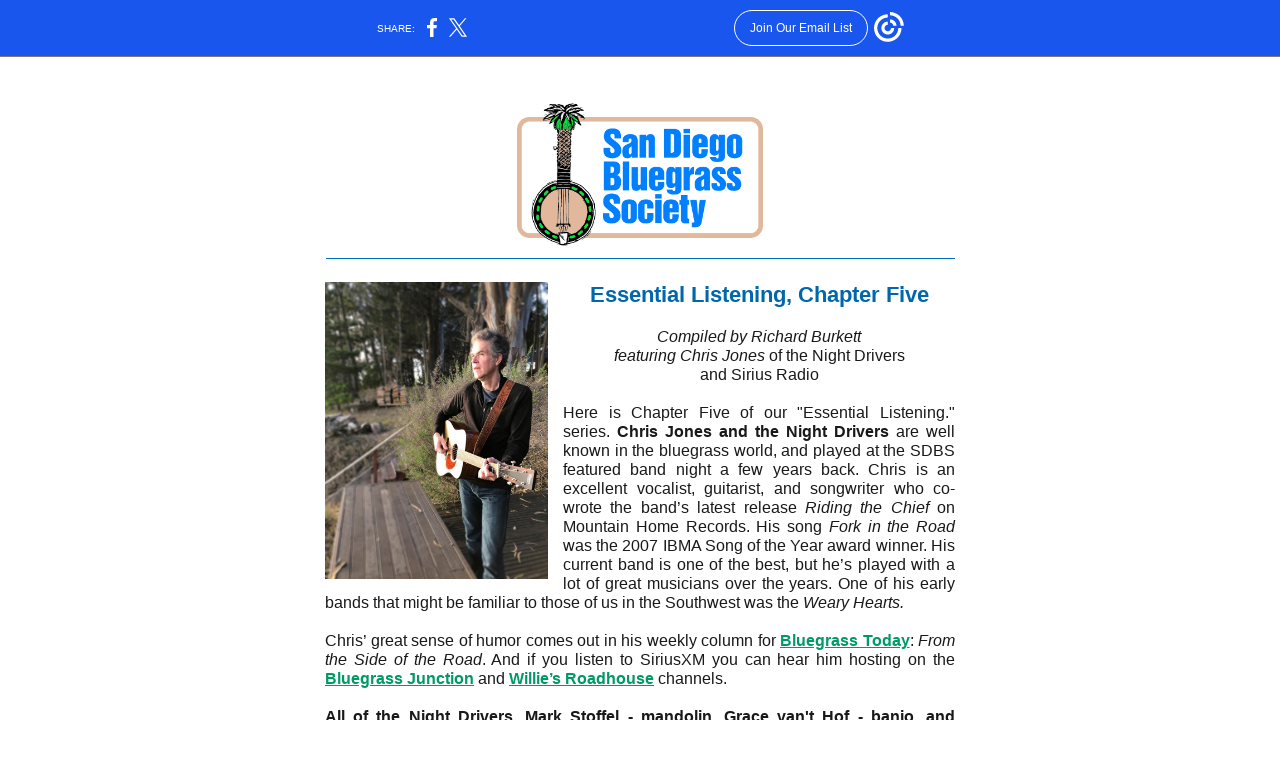

--- FILE ---
content_type: text/html; charset=utf-8
request_url: https://myemail-api.constantcontact.com/Essential-Listening--Chapter-5--July-2021-.html?soid=1101138926216&aid=dR-U09PGfgU
body_size: 7424
content:
<!DOCTYPE html><html xmlns:fb="https://www.facebook.com/2008/fbml"><head><meta property="og:title" content="Essential Listening, Chapter 5 (July 2021)"><meta property="og:site_name" content="San Diego Bluegrass Society"><meta property="og:image" content="https://files.constantcontact.com/88a9ef06001/dfa71838-0f61-416f-b480-681aeab46eb6.jpg"><meta property="og:image:width" content="246"><meta property="og:image" content="https://files.constantcontact.com/88a9ef06001/5a75e7c5-187c-4a7a-a66f-7d6145efc7e3.jpg"><meta property="og:image:width" content="223"><meta property="og:description" content="Essential Listening, Chapter Five Compiled by Richard Burkett featuring Chris Jones of the Night Drivers and Sirius Radio   Here is Chapter Five of our &quot;Essential Listening.&quot; series. Chris Jones and t">
<meta content="text/html; charset=utf-8" http-equiv="Content-Type">
<meta content="width=device-width, initial-scale=1.0" name="viewport">
<meta charset="UTF-8">
<meta name="viewport" content="width=device-width, initial-scale=1, maximum-scale=1">
<!--[if gte mso 9]>
<style id="ol-styles">
/* OUTLOOK-SPECIFIC STYLES */
li {
text-indent: -1em;
padding: 0;
margin: 0;
line-height: 1.2;
}
ul, ol {
padding: 0;
margin: 0 0 0 40px;
}
p {
margin: 0;
padding: 0;
margin-bottom: 0;
}
sup {
font-size: 85% !important;
}
sub {
font-size: 85% !important;
}
</style>
<![endif]-->
<style id="template-styles-head" data-premailer="ignore">
.footer-main-width {
width: 680px!important;
max-width: 680px;
}
table {
border-collapse: collapse;
table-layout: fixed;
}
.bgimage {
table-layout: auto;
}
.preheader-container {
color: transparent;
display: none;
font-size: 1px;
line-height: 1px;
max-height: 0px;
max-width: 0px;
opacity: 0;
overflow: hidden;
}
/* LIST AND p STYLE OVERRIDES */
.editor-text p {
margin: 0;
padding: 0;
margin-bottom: 0;
}
.editor-text ul,
.editor-text ol {
padding: 0;
margin: 0 0 0 40px;
}
.editor-text li {
padding: 0;
margin: 0;
line-height: 1.2;
}
/* ==================================================
CLIENT/BROWSER SPECIFIC OVERRIDES
================================================== */
/* IE: correctly scale images with w/h attbs */
img {
-ms-interpolation-mode: bicubic;
}
/* Text Link Style Reset */
a {
text-decoration: underline;
}
/* iOS: Autolink styles inherited */
a[x-apple-data-detectors] {
text-decoration: underline !important;
font-size: inherit !important;
font-family: inherit !important;
font-weight: inherit !important;
line-height: inherit !important;
color: inherit !important;
}
/* FF/Chrome: Smooth font rendering */
.editor-text, .MainTextFullWidth {
-webkit-font-smoothing: antialiased;
-moz-osx-font-smoothing: grayscale;
}
/* Gmail/Web viewport fix */
u + .body .template-body {
width: 680px;
}
@media only screen and (max-width:480px) {
u + .body .template-body {
width: 100% !important;
}
}
/* Office365/Outlook.com image reset */
[office365] button, [office365] .divider-base div, [office365] .spacer-base div, [office365] .editor-image div { display: block !important; }
</style>
<style>@media only screen and (max-width:480px) {
table {
border-collapse: collapse;
}
.main-width {
width: 100% !important;
}
.mobile-hidden {
display: none !important;
}
td.OneColumnMobile {
display: block !important;
}
.OneColumnMobile {
width: 100% !important;
}
td.editor-col .editor-text {
padding-left: 20px !important; padding-right: 20px !important;
}
td.editor-col .editor-image.editor-image-hspace-on td {
padding-left: 20px !important; padding-right: 20px !important;
}
td.editor-col .editor-button-container {
padding-left: 20px !important; padding-right: 20px !important;
}
td.editor-col .editor-social td {
padding-left: 20px !important; padding-right: 20px !important;
}
td.editor-col .block-margin {
padding-left: 20px !important; padding-right: 20px !important;
}
td.editor-col td.block-margin .editor-text {
padding-left: 0px !important; padding-right: 0px !important;
}
td.editor-col td.block-margin .editor-image.editor-image-hspace-on td {
padding-left: 0px !important; padding-right: 0px !important;
}
td.editor-col td.block-margin .editor-button-container {
padding-left: 0px !important; padding-right: 0px !important;
}
td.editor-col td.block-margin .editor-social td {
padding-left: 0px !important; padding-right: 0px !important;
}
.editor-button td > table tr > td {
padding: 0px 0px 0px 0px !important;
}
.editor-button td > table tr > td td {
padding: 9px 15px 10px 15px !important;
}
.layout {
padding: 15px 9px 15px 9px !important;
}
.layout-container-border {
padding: 0px 0px 0px 0px !important;
}
.layout-container {
padding: 0px 0px 0px 0px !important;
}
.editor-image img {
width: auto !important; margin-left: auto !important; margin-right: auto !important;
}
.editor-image .image-cell {
padding-bottom: 15px !important;
}
.editor-text {
font-size: 16px !important;
}
.section-headline-text {
font-size: 24px !important;
}
.headline-text {
font-size: 24px !important;
}
.subheadline-text {
font-size: 20px !important;
}
.feature {
padding-top: 0px !important; padding-bottom: 0px !important;
}
.layout-outer {
padding: 0px 20px !important;
}
.feature-heading-text {
font-size: 20px !important;
}
.feature-text {
font-size: 16px !important;
}
.split.editor-col {
margin-top: 0px !important;
}
.split.editor-col ~ .split.editor-col {
margin-top: 10px !important;
}
.split-layout-margin {
padding: 0px 20px !important;
}
.article {
padding-top: 0px !important; padding-bottom: 0px !important;
}
.article-heading-text {
font-size: 20px !important;
}
.article-text {
font-size: 16px !important;
}
.social-container {
text-align: center !important;
}
.social-text {
font-size: 14px !important;
}
.cpn-heading-text {
font-size: 28px !important;
}
.editor-cpn-heading-text {
font-size: 28px !important;
}
td.col-divided .editor-col {
border-right: 0px solid #0071BC !important; border-bottom: 1px solid #0071BC !important;
}
td.col-divided td.editor-col:last-of-type {
border-bottom: 0 !important;
}
.col-divided {
padding: 0 20px !important;
}
td.col-divided .editor-col .editor-text {
padding-left: 0px !important; padding-right: 0px !important;
}
td.col-divided .editor-col .editor-image.editor-image-hspace-on td {
padding-left: 0px !important; padding-right: 0px !important;
}
td.col-divided .editor-col .editor-button-container {
padding-left: 0px !important; padding-right: 0px !important;
}
td.col-divided .editor-col .editor-social td {
padding-left: 0px !important; padding-right: 0px !important;
}
td.col-divided .editor-col .block-margin {
padding-left: 0px !important; padding-right: 0px !important;
}
.action-block .poll-answer {
width: 100% !important; display: block !important;
}
.action-block .poll-button {
width: 100% !important;
}
div.MobileFooter {
font-size: 11px !important;
}
td.FooterMobile {
padding: 0px 10px 0px 10px !important;
}
td.MainCenter {
width: 100% !important;
}
table.MainSide {
display: none !important;
}
img.MainSide {
display: none !important;
}
td.MainSide {
display: none !important;
}
.rsvp-button-inner {
padding: 0px 0px 10px 0px !important;
}
.rsvp-button-outer {
width: 100% !important; max-width: 100% !important;
}
.footer-main-width {
width: 100% !important;
}
.footer-mobile-hidden {
display: none !important;
}
.footer-mobile-hidden {
display: none !important;
}
.footer-column {
display: block !important;
}
.footer-mobile-stack {
display: block !important;
}
.footer-mobile-stack-padding {
padding-top: 3px;
}
}
@media only screen and (max-width:320px) {
.layout {
padding: 0px 0px 0px 0px !important;
}
}
@media screen {
@font-face {
font-family: ''; font-style: normal; font-weight: 400; src: local(''), local(''), url() format(''); unicode-range: U+0000-00FF, U+0131, U+0152-0153, U+02C6, U+02DA, U+02DC, U+2000-206F, U+2074, U+20AC, U+2212, U+2215;
}
}
</style>
<title>Essential Listening, Chapter 5 (July 2021)</title><script type="text/javascript">
var __plink_targets = {
"linkedin.post": "https://s.rs6.net/t?sid=1101138926216&e=dR-U09PGfgU&c=4&r=1",
"addthis.share": "https://s.rs6.net/t?sid=1101138926216&e=dR-U09PGfgU&c=5&r=1",
"facebook.like": "https://s.rs6.net/t?sid=1101138926216&e=dR-U09PGfgU&c=2&r=0",
"twitter.tweet": "https://s.rs6.net/t?sid=1101138926216&e=dR-U09PGfgU&c=3&r=1",
"x.tweet": "https://s.rs6.net/t?sid=1101138926216&e=dR-U09PGfgU&c=3&r=1",
"facebook.share": "https://s.rs6.net/t?sid=1101138926216&e=dR-U09PGfgU&c=1&r=1",
"facebook.send": "https://s.rs6.net/t?sid=1101138926216&e=dR-U09PGfgU&c=6&r=0",
"permalink.view": "https://s.rs6.net/t?sid=1101138926216&e=dR-U09PGfgU&c=0&r=0"
};
</script>
<script type="text/javascript" src="https://myemail-op.constantcontact.com/page/js/campaignPage.js?soid=iug6pqbab&visitorHost=https%3A%2F%2Fvisitor.constantcontact.com&pageName=Essential%20Listening%2C%20Chapter%205%20(July%202021)"></script>
</head>
<body class="body" align="center" style="width: 100%; min-width: 100%; -webkit-text-size-adjust: 100%; -ms-text-size-adjust: 100%; background-color: #FFFFFF; margin: 0px; padding: 0px;" bgcolor="#FFFFFF">
<table class="template-body" border="0" cellpadding="0" cellspacing="0" style="text-align: center; min-width: 100%;" width="100%">
<tbody><tr>
<td class="preheader-container">
<div>
<div id="preheader" style="display: none; font-size: 1px; color: transparent; line-height: 1px; max-height: 0px; max-width: 0px; opacity: 0; overflow: hidden;">
<span data-entity-ref="preheader"></span>
</div>

</div>
</td>
</tr>
<tr>
<td class="template-shell-container" align="center">
<div class="bgcolor" style="background-color: #FFFFFF;">
<table class="bgimage" width="100%" border="0" cellpadding="0" cellspacing="0" style="background-color: #FFFFFF;" bgcolor="#FFFFFF">
<tbody>
<tr>
<td align="center">
<table class="main-width" width="680" align="center" border="0" cellpadding="0" cellspacing="0" style="width: 680px;">
<tbody>
<tr>
<td class="layout" align="center" valign="top" style="padding: 15px 5px;">
<table width="100%" align="center" border="0" cellpadding="0" cellspacing="0">
<tbody>
<tr>
<td class="layout-container-border" align="center" valign="top" style="background-color: #0071BC; padding: 0px;" bgcolor="#0071BC">
<table width="100%" align="center" border="0" cellpadding="0" cellspacing="0" style="background-color: #0071BC;" bgcolor="#0071BC">
<tbody>
<tr>
<td class="layout-container" align="center" valign="top" style="background-color: #ffffff; padding: 0;" bgcolor="#ffffff">
<div class="">
<table width="100%" cellpadding="0" cellspacing="0" border="0" class="galileo-ap-layout-editor" style="min-width: 100%;">
<tbody>
<tr>
<td class="spacer editor-col OneColumnMobile" width="100%" align="left" valign="top">
<div class="gl-contains-spacer">
<table class="editor-spacer" width="100%" cellpadding="0" cellspacing="0" border="0">
<tbody>
<tr>
<td class="spacer-container" align="center" valign="top">
<table width="100%" cellpadding="0" cellspacing="0" border="0">
<tbody>
<tr>
<td class="spacer-base" style="padding-bottom: 20px; height: 1px; line-height: 1px;" width="100%" align="center" valign="top">
<div><img alt="" width="5" height="1" border="0" hspace="0" vspace="0" src="https://imgssl.constantcontact.com/letters/images/sys/S.gif" style="display: block; height: 1px; width: 5px;"></div>
</td>
</tr>
</tbody>
</table>
</td>
</tr>
</tbody>
</table>
</div>
</td>
</tr>
</tbody>
</table>
<table width="100%" cellpadding="0" cellspacing="0" border="0" class="galileo-ap-layout-editor" style="min-width: 100%;">
<tbody>
<tr>
<td class=" editor-col OneColumnMobile" width="100%" align="" valign="top">
<div class="gl-contains-image">
<table class="editor-image editor-image  editor-image-vspace-on" style="min-width: 100%;" width="100%" cellpadding="0" cellspacing="0" border="0">
<tbody>
<tr>
<td align="center" valign="top" style="padding-top: 10px; padding-bottom: 10px;">
<div class="publish-container">
<a href="http://sandiegobluegrass.org/">
<img alt="" class="" style="display: block; height: auto !important; max-width: 100% !important;" width="246" border="0" hspace="0" vspace="0" src="https://files.constantcontact.com/88a9ef06001/dfa71838-0f61-416f-b480-681aeab46eb6.jpg">
</a>
</div>
</td>
</tr>
</tbody>
</table>
</div>
</td>
</tr>
</tbody>
</table>
<table width="100%" cellpadding="0" cellspacing="0" border="0" class="galileo-ap-layout-editor" style="min-width: 100%;">
<tbody>
<tr>
<td class="content editor-col OneColumnMobile" width="100%" align="left" valign="top">
<div class="gl-contains-divider">
<table class="editor-divider" width="100%" cellpadding="0" cellspacing="0" border="0" style="min-width: 100%;">
<tbody>
<tr>
<td class="divider-container" align="center" valign="top">
<table width="100%" cellpadding="0" cellspacing="0" border="0" class="galileo-ap-content-editor" style="cursor: default; min-width: 100%;">
<tbody>
<tr>
<td class="divider-base divider-solid" width="100%" align="center" valign="top" style="padding: 2px 0px;">
<table style="width: 94%; min-width: 94%; height: 1px;" cellpadding="0" cellspacing="0" border="0" align="center">
<tbody>
<tr>
<td height="1" align="center" style="padding-bottom: 0px; border-bottom-style: none; height: 1px; line-height: 1px; background-color: #0071BC;" bgcolor="#0071BC">
<div><img alt="" width="5" height="1" border="0" hspace="0" vspace="0" src="https://imgssl.constantcontact.com/letters/images/sys/S.gif" style="display: block; height: 1px; width: 5px;"></div>
</td>
</tr>
</tbody>
</table>
</td>
</tr>
</tbody>
</table>
</td>
</tr>
</tbody>
</table>
</div>
</td>
</tr>
</tbody>
</table>
<table width="100%" cellpadding="0" cellspacing="0" border="0" class="galileo-ap-layout-editor" style="min-width: 100%;">
<tbody>
<tr>
<td class="spacer editor-col OneColumnMobile" width="100%" align="left" valign="top">
<div class="gl-contains-spacer">
<table class="editor-spacer" width="100%" cellpadding="0" cellspacing="0" border="0">
<tbody>
<tr>
<td class="spacer-container" align="center" valign="top">
<table width="100%" cellpadding="0" cellspacing="0" border="0">
<tbody>
<tr>
<td class="spacer-base" style="padding-bottom: 10px; height: 1px; line-height: 1px;" width="100%" align="center" valign="top">
<div><img alt="" width="5" height="1" border="0" hspace="0" vspace="0" src="https://imgssl.constantcontact.com/letters/images/sys/S.gif" style="display: block; height: 1px; width: 5px;"></div>
</td>
</tr>
</tbody>
</table>
</td>
</tr>
</tbody>
</table>
</div>
</td>
</tr>
</tbody>
</table>
<table width="100%" cellpadding="0" cellspacing="0" border="0" class="galileo-ap-layout-editor" style="min-width: 100%;">
<tbody>
<tr>
<td class=" editor-col OneColumnMobile" width="100%" align="" valign="top">
<div class="gl-contains-text">
<table width="100%" style="min-width: 100%;" cellpadding="0" cellspacing="0" border="0">
<tbody>
<tr>
<td class="editor-text editor-text " align="left" valign="top" style="font-family: Arial,Verdana,Helvetica,sans-serif; font-size: 16px; color: #1A191A; text-align: left; display: block; word-wrap: break-word; line-height: 1.2; padding: 10px 20px;">
<div><table class="editor-image OneColumnMobile" style="mso-table-rspace: 5.75pt;" align="left" cellpadding="0" cellspacing="0" border="0">
<tbody>
<tr>
<td class="image-cell " align="center" valign="top" style="padding: 0px;">
<div class="publish-container">  <img alt="" class="" style="display: block; height: auto !important; max-width: 100% !important;" width="223" border="0" hspace="0" vspace="0" src="https://files.constantcontact.com/88a9ef06001/5a75e7c5-187c-4a7a-a66f-7d6145efc7e3.jpg">
</div>
</td>
<td class="mobile-hidden" width="15" height="1" align="center" valign="top" style="height: 1px; line-height: 1px; padding: 0px;">
<img alt="" width="15" height="1" border="0" hspace="0" vspace="0" src="https://imgssl.constantcontact.com/letters/images/sys/S.gif" style="display: block; height: auto; max-width: 100%;">
</td>
</tr>
<tr>
<td class="mobile-hidden" height="5" align="center" valign="top" style="height: 5px; line-height: 1px; padding: 0px;">
<img alt="" width="1" height="5" border="0" hspace="0" vspace="0" src="https://imgssl.constantcontact.com/letters/images/sys/S.gif" style="display: block; height: auto; max-width: 100%;">
</td>
<td class="mobile-hidden" width="5" height="5" align="center" valign="top" style="height: 1px; line-height: 1px; padding: 0px;">
<img alt="" width="5" height="1" border="0" hspace="0" vspace="0" src="https://imgssl.constantcontact.com/letters/images/sys/S.gif" style="display: block; height: auto; max-width: 100%;">
</td>
</tr>
</tbody>
</table></div>
<div class="text-container galileo-ap-content-editor"><div>
<div style="text-align: center;" align="center"><span style="font-size: 22px; color: rgb(0, 103, 172); font-family: Arial, Verdana, Helvetica, sans-serif; font-weight: bold;">Essential Listening, Chapter Five</span></div>
<div style="text-align: center;" align="center"><br></div>
<div style="text-align: center;" align="center"><span style="font-size: 16px; font-family: Arial, Verdana, Helvetica, sans-serif; font-style: italic;">Compiled by Richard Burkett </span></div>
<div style="text-align: center;" align="center">
<span style="font-size: 16px; font-family: Arial, Verdana, Helvetica, sans-serif; font-style: italic;">featuring Chris Jones</span> of the Night Drivers</div>
<div style="text-align: center;" align="center">and Sirius Radio</div>
<div><span style="font-size: 16px; font-family: Arial, Verdana, Helvetica, sans-serif;">&nbsp;</span></div>
<div style="text-align: justify;" align="justify">Here is Chapter Five of our "Essential Listening." series. <span style="font-weight: bold; font-family: Arial, Verdana, Helvetica, sans-serif;">Chris Jones and the Night Drivers</span><span style="font-family: Arial, Verdana, Helvetica, sans-serif;"> are well known in the bluegrass world, and played at the SDBS featured band night a few years back. Chris is an excellent vocalist, guitarist, and songwriter who co-wrote the band’s latest release </span><span style="font-family: Arial, Verdana, Helvetica, sans-serif; font-style: italic;">Riding the Chief</span><span style="font-family: Arial, Verdana, Helvetica, sans-serif;"> on Mountain Home Records. His song </span><span style="font-family: Arial, Verdana, Helvetica, sans-serif; font-style: italic;">Fork in the Road</span><span style="font-family: Arial, Verdana, Helvetica, sans-serif;"> was the 2007 IBMA Song of the Year award winner. His current band is one of the best, but he’s played with a lot of great musicians over the years. One of his early bands that might be familiar to those of us in the Southwest was the </span><span style="font-family: Arial, Verdana, Helvetica, sans-serif; font-style: italic;">Weary Hearts.</span>
</div>
<div><br></div>
<div style="text-align: justify;" align="justify">
<span style="font-family: Arial, Verdana, Helvetica, sans-serif;">Chris’ great sense of humor comes out in his weekly column for </span><a href="https://bluegrasstoday.com/" rel="noopener noreferrer" target="_blank" style="font-family: Arial, Verdana, Helvetica, sans-serif; font-style: normal; font-weight: bold; color: #009A67; text-decoration: underline;">Bluegrass Today</a><span style="font-family: Arial, Verdana, Helvetica, sans-serif;">: </span><span style="font-family: Arial, Verdana, Helvetica, sans-serif; font-style: italic;">From the Side of the Road</span><span style="font-family: Arial, Verdana, Helvetica, sans-serif;">. And if you listen to SiriusXM you can hear him hosting&nbsp;on the </span><a href="https://www.siriusxm.com/channels/bluegrass-junction" rel="noopener noreferrer" target="_blank" style="font-family: Arial, Verdana, Helvetica, sans-serif; font-style: normal; color: #009A67; font-weight: bold; text-decoration: underline;">Bluegrass Junction</a><span style="font-family: Arial, Verdana, Helvetica, sans-serif;"> and </span><a href="https://www.siriusxm.com/channels/willies-roadhouse" rel="noopener noreferrer" target="_blank" style="font-family: Arial, Verdana, Helvetica, sans-serif; font-style: normal; color: #009A67; font-weight: bold; text-decoration: underline;">Willie’s Roadhouse</a><span style="font-family: Arial, Verdana, Helvetica, sans-serif;"> channels.</span>
</div>
<div style="text-align: justify;" align="justify"><span style="font-family: Arial, Verdana, Helvetica, sans-serif;">&nbsp;</span></div>
<div style="text-align: justify;" align="justify"><span style="font-weight: bold; font-family: Arial, Verdana, Helvetica, sans-serif;">All of the Night Drivers, Mark Stoffel - mandolin, Grace van't Hof - banjo, and Marshall Wilborn - bass, chimed in on their essential listening, too. </span></div>
<div style="text-align: justify;" align="justify"><span style="font-family: Arial, Verdana, Helvetica, sans-serif;">&nbsp;</span></div>
<div style="text-align: justify;" align="justify"><span style="font-family: Arial, Verdana, Helvetica, sans-serif; font-weight: bold;">Chris Jones:</span></div>
<div style="text-align: justify;" align="justify">
<span style="font-family: Arial, Verdana, Helvetica, sans-serif; font-style: italic; font-weight: bold;">First influences:</span><span style="font-family: Arial, Verdana, Helvetica, sans-serif; font-style: italic;"> </span><span style="font-family: Arial, Verdana, Helvetica, sans-serif;">I was originally captivated by the 1950s recordings of Bill Monroe (“Uncle Pen,” “Footprints in the Snow,” etc.), the Osborne Brothers, and Flatt &amp; Scruggs, plus the guitar playing of Doc Watson.</span>
</div>
<div style="text-align: justify;" align="justify"><span style="font-family: Arial, Verdana, Helvetica, sans-serif;">&nbsp;</span></div>
<div style="text-align: justify;" align="justify"><span style="font-family: Arial, Verdana, Helvetica, sans-serif;">It was really the music of Ralph Stanley and the Stanley Brothers and Larry Sparks that led me to become a singer, especially the early 70s recordings of Ralph Stanley, and the lead singing of Roy Lee Centers and then Keith Whitley. I learned to sing the baritone harmony part, thanks to Jack Cooke, who sang on those recordings. </span></div>
<div style="text-align: justify;" align="justify"><span style="font-family: Arial, Verdana, Helvetica, sans-serif;">&nbsp;</span></div>
<div style="text-align: justify;" align="justify">
<span style="font-family: Arial, Verdana, Helvetica, sans-serif; font-style: italic; font-weight: bold;">Essential Listening:</span><span style="font-family: Arial, Verdana, Helvetica, sans-serif; font-style: italic;"> </span><span style="font-family: Arial, Verdana, Helvetica, sans-serif;">I highly recommend the mid-1940s Columbia recordings of Bill Monroe and what many consider “the first bluegrass band.” On streaming services you can find these under an album called </span><span style="font-family: Arial, Verdana, Helvetica, sans-serif; font-style: italic;">The Essential Bill Monroe. </span><span style="font-family: Arial, Verdana, Helvetica, sans-serif;">If you listen past the1940s sound quality, you’ll hear a very hot string band with a way of playing together that was new and unparalleled and is often not matched today. Songs like “It’s Mighty Dark to Travel” and “Will You Be Loving Another Man” are great examples of the drive and dynamics of a bluegrass band. Lester Flatt was the guitar player and lead singer on these recordings. Earl Scruggs was on the banjo. The jazzy fiddle work was done by Chubby Wise.</span>
</div>
<div style="text-align: justify;" align="justify"><span style="font-family: Arial, Verdana, Helvetica, sans-serif;">&nbsp;</span></div>
<div style="text-align: justify;" align="justify"><span style="font-family: Arial, Verdana, Helvetica, sans-serif;">I also highly recommend the early 1950s recordings of Flatt &amp; Scruggs. Look for the 1948-1959 collection, especially songs like “Somehow Tonight,” “I’ll Stay Around,” and “Don’t Get Above Your Raising” (for the bluesy sound similar to the Monroe recordings mentioned above). Also the early 1970s Rebel recordings of Ralph Stanley mentioned above, for great insight into the “Stanley Sound.” Look for an album called “Something Old Something New” and the gospel album “Cry From the Cross.” Both are available digitally.</span></div>
<div><span style="font-family: Arial, Verdana, Helvetica, sans-serif;">&nbsp;</span></div>
<div style="text-align: justify;" align="justify"><span style="font-family: Arial, Verdana, Helvetica, sans-serif;">For more modern essential listening, it’s hard to beat the self-titled J.D. Crowe &amp; The New South album (sometimes called Rounder 0044) from 1975. It’s the one with “Old Home Place,” “Summer Wages,” etc. It’s a great example of a more contemporary approach to traditional bluegrass, and real bluegrass band approach to more contemporary material. Plus the players and singers, J.D. Crowe, Tony Rice, Ricky Skaggs, Jerry Douglas, and Bobby Slone, are all masters of what they do.</span></div>
<div style="text-align: justify;" align="justify"><span style="font-family: Arial, Verdana, Helvetica, sans-serif;">&nbsp;</span></div>
<div style="text-align: justify;" align="justify">
<span style="font-family: Arial, Verdana, Helvetica, sans-serif; font-style: italic; font-weight: bold;">Current listening:</span><span style="font-family: Arial, Verdana, Helvetica, sans-serif;"> I’m a big fan of the singing of Tony Holt, and the harmony singing of his band The Wildwood Valley Boys. I don’t think they’ve gotten enough recognition. I listen to a range of music outside of bluegrass, too, including pre-bluegrass music like Jimmie Rodgers and various early blues singers. I’m also listening a lot to jazz singers Billy Eckstine and Ivie Anderson. I’m inspired as a songwriter by a variety of artists from Bruce Cockburn to Bruce Hornsby (and other people not named Bruce). </span>
</div>
<div><span style="font-family: Arial, Verdana, Helvetica, sans-serif;">&nbsp;&nbsp;</span></div>
<div style="text-align: justify;" align="justify"><span style="font-family: Arial, Verdana, Helvetica, sans-serif; font-weight: bold;">Marshall Wilborn:</span></div>
<div style="text-align: justify;" align="justify"><span style="font-family: Arial, Verdana, Helvetica, sans-serif;">&nbsp;</span></div>
<div style="text-align: justify;" align="justify">
<span style="font-family: Arial, Verdana, Helvetica, sans-serif; font-style: italic; font-weight: bold;">First Influences: </span><span style="font-family: Arial, Verdana, Helvetica, sans-serif;">My introduction to, and first influence, where bluegrass music is concerned, was Lester Flatt &amp; Earl Scruggs.&nbsp;They were the first ones I heard playing the music, seeing and hearing them on the Beverly Hillbillies TV show in 1963 or '64.&nbsp;Their singing reminded me of my grandparents, and my other west Texas relatives.&nbsp;Although first released years earlier, I never heard Foggy Mountain Breakdown until '67, in the Bonnie &amp; Clyde movie.&nbsp;Foggy Mountain Breakdown struck me as otherworldly, powerful, and beautiful, and was the one single recording that drew me into the music, past the point of no return.</span>
</div>
<div style="text-align: justify;" align="justify"><span style="font-family: Arial, Verdana, Helvetica, sans-serif;">&nbsp;</span></div>
<div style="text-align: justify;" align="justify">
<span style="font-family: Arial, Verdana, Helvetica, sans-serif; font-weight: bold;">Grace </span><span style="font-weight: bold;">van't Hof</span><span style="font-weight: bold; font-family: Arial, Verdana, Helvetica, sans-serif;">:</span>
</div>
<div style="text-align: justify;" align="justify">
<span style="font-family: Arial, Verdana, Helvetica, sans-serif; font-style: italic; font-weight: bold;">Recent influences:</span><span style="font-family: Arial, Verdana, Helvetica, sans-serif; font-style: italic;"> </span><span style="font-family: Arial, Verdana, Helvetica, sans-serif;">Titanic String Band. I want to steal all of the accompanist’s tricks! </span>
</div>
<div style="text-align: justify;" align="justify"><span style="font-family: Arial, Verdana, Helvetica, sans-serif;">&nbsp;</span></div>
<div style="text-align: justify;" align="justify">
<span style="font-family: Arial, Verdana, Helvetica, sans-serif; font-style: italic; font-weight: bold;">Essential recordings:</span><span style="font-family: Arial, Verdana, Helvetica, sans-serif; font-style: italic;"> </span><span style="font-family: Arial, Verdana, Helvetica, sans-serif;">New fans to bluegrass should take an aural glance at some of the music that bluegrass stemmed from, historically. I recommend Jimmie Rodgers entire catalog, Charlie Poole, Al Miller, the Georgia Yellowhammers, and the Mississippi Sheiks…just for a start</span>
</div>
<div style="text-align: justify;" align="justify"><span style="font-family: Arial, Verdana, Helvetica, sans-serif;">&nbsp;</span></div>
<div style="text-align: justify;" align="justify">
<span style="font-family: Arial, Verdana, Helvetica, sans-serif; font-style: italic; font-weight: bold;">Good start for listening and learning:</span><span style="font-family: Arial, Verdana, Helvetica, sans-serif; font-style: italic;"> </span><span style="font-family: Arial, Verdana, Helvetica, sans-serif;">For a beginning bluegrass musician, whose music would be a good start for listening and learning? That would depend on your instrument of focus, but I recommend the Bluegrass Album Band for listenability, great instrumentals, and a repertoire of tunes you’d be wise to learn for jamming. The Earls of Leicester are also great in this regard.</span>
</div>
<div style="text-align: justify;" align="justify"><span style="font-family: Arial, Verdana, Helvetica, sans-serif;">&nbsp;</span></div>
<div style="text-align: justify;" align="justify">
<span style="font-family: Arial, Verdana, Helvetica, sans-serif; font-style: italic; font-weight: bold;">For some of the best banjo playing:</span><span style="font-family: Arial, Verdana, Helvetica, sans-serif; font-style: italic;"> </span><span style="font-family: Arial, Verdana, Helvetica, sans-serif;">Jim Mills. He plays banjo like Scruggs and brings some of the very best bluegrass musicians in for his sessions. Instrumentals and vocals are varied but always top-notch.</span>
</div>
<div><span style="font-family: Arial, Verdana, Helvetica, sans-serif;">&nbsp;</span></div>
<div style="text-align: justify;" align="justify">
<span style="font-family: Arial, Verdana, Helvetica, sans-serif; font-style: italic; font-weight: bold;">Music you’re currently listening to:</span><span style="font-family: Arial, Verdana, Helvetica, sans-serif; font-style: italic;"> </span><span style="font-family: Arial, Verdana, Helvetica, sans-serif;">I generally listen to pre-bluegrass music, many of the artists that I mentioned above in addition to klezmer, jazz, ragtime, country and blues recordings from the turn of the 20th century through the 30s. Contemporary bluegrass-wise, I spend a lot of time listening to SiriusXM’s Bluegrass Junction to see who and what is getting airplay at the moment!</span>
</div>
<div style="text-align: justify;" align="justify"><span style="font-family: Arial, Verdana, Helvetica, sans-serif;">&nbsp;</span></div>
<div style="text-align: justify;" align="justify">
<span style="font-family: Arial, Verdana, Helvetica, sans-serif; font-weight: bold;">Mark </span><span style="font-weight: bold;">Stoffel</span><span style="font-weight: bold; font-family: Arial, Verdana, Helvetica, sans-serif;">:</span>
</div>
<div style="text-align: justify;" align="justify"><span style="font-family: Arial, Verdana, Helvetica, sans-serif;">&nbsp;</span></div>
<div style="text-align: justify;" align="justify">
<span style="font-family: Arial, Verdana, Helvetica, sans-serif; font-weight: bold; font-style: italic;">First influences:</span><span style="font-family: Arial, Verdana, Helvetica, sans-serif;"> When I first heard Foggy Mountain Breakdown by Flatt &amp; Scruggs on AFN (Armed Forces Network) in Germany, I must have been around ten years old, I was blown away. And it doesn’t even have a mandolin!</span>
</div>
<div style="text-align: justify;" align="justify"><span style="font-family: Arial, Verdana, Helvetica, sans-serif;">&nbsp;</span></div>
<div style="text-align: justify;" align="justify">
<span style="font-family: Arial, Verdana, Helvetica, sans-serif; font-style: italic; font-weight: bold;">Essential Listening:</span><span style="font-family: Arial, Verdana, Helvetica, sans-serif; font-style: italic;"> </span><span style="font-family: Arial, Verdana, Helvetica, sans-serif;">The David Grisman Rounder Record .. it combined some of the best players &amp; singers at the time, and even by today’s standards, and it is an album that must have been fun to record. You can feel it when you listen to it. It’s got great vibes!</span>
</div>
<div><span style="font-family: Arial, Verdana, Helvetica, sans-serif;">&nbsp;</span></div>
<div style="text-align: justify;" align="justify">
<span style="font-family: Arial, Verdana, Helvetica, sans-serif; font-style: italic; font-weight: bold;">For a beginning bluegrass musician:</span><span style="font-family: Arial, Verdana, Helvetica, sans-serif; font-style: italic;"> </span><span style="font-family: Arial, Verdana, Helvetica, sans-serif;">Flatt &amp; Scruggs …. it is honest, heartfelt, and the soloists stick to the melody.</span>
</div>
<div><span style="font-family: Arial, Verdana, Helvetica, sans-serif;">&nbsp;</span></div>
<div><span style="font-family: Arial, Verdana, Helvetica, sans-serif; font-weight: bold;">Links:</span></div>
<div>
<span style="font-size: 14px; font-family: Arial, Verdana, Helvetica, sans-serif;">More about Chris Jones and the Night Drivers: </span><a href="https://chrisjonesgrass.com/press-kit" rel="noopener noreferrer" target="_blank" style="font-size: 14px; color: blue; font-weight: bold; font-style: normal; text-decoration: underline;">https://chrisjonesgrass.com/press-kit</a>
</div>
<div>
<span style="font-size: 14px; font-family: Arial, Verdana, Helvetica, sans-serif;">Riding the Chief </span><a href="https://bluegrasstoday.com/riding-the-chief-from-chris-jones-the-night-drivers/" rel="noopener noreferrer" target="_blank" style="font-size: 14px; color: blue; font-weight: bold; font-style: normal; text-decoration: underline;">https://bluegrasstoday.com/riding-the-chief-from-chris-jones-the-night-drivers/</a><span style="font-size: 14px;">. </span><span style="font-size: 14px; font-family: Arial, Verdana, Helvetica, sans-serif;">The Essential Bill Monroe - Will You Be Loving Another Man </span><a href="https://youtu.be/bNq-S9s_zFI" rel="noopener noreferrer" target="_blank" style="font-size: 14px; color: blue; font-weight: bold; font-style: normal; text-decoration: underline;">https://youtu.be/bNq-S9s_zFI</a><span style="font-size: 14px;">. </span><span style="font-size: 14px; font-family: Arial, Verdana, Helvetica, sans-serif;">J.D. Crowe &amp; the New South - Old Home Place </span><a href="https://youtu.be/LXA3UGcbZFI" rel="noopener noreferrer" target="_blank" style="font-size: 14px; color: blue; font-weight: bold; font-style: normal; text-decoration: underline;">https://youtu.be/LXA3UGcbZFI</a><span style="font-size: 14px;"> </span><span style="font-size: 14px; font-family: Arial, Verdana, Helvetica, sans-serif;">(the entire album is on youtube). Flatt &amp; Scruggs - Foggy Mountain Breakdown </span><a href="https://youtu.be/z_Y3mnj-8lA" rel="noopener noreferrer" target="_blank" style="font-size: 14px; color: blue; font-weight: bold; font-style: normal; text-decoration: underline;">https://youtu.be/z_Y3mnj-8lA</a><span style="font-size: 14px;">. </span><span style="font-size: 14px; font-family: Arial, Verdana, Helvetica, sans-serif;">Jim Mills - Bound to Ride </span><a href="https://youtu.be/FA5XnqLlOEw" rel="noopener noreferrer" target="_blank" style="font-size: 14px; color: blue; font-weight: bold; font-style: normal; text-decoration: underline;">https://youtu.be/FA5XnqLlOEw</a><span style="font-size: 14px;">. </span><span style="font-size: 14px; font-family: Arial, Verdana, Helvetica, sans-serif;">Georgia Yellow Hammers - Johnson’s Old Grey Mule </span><a href="https://youtu.be/TDPaRao3S4M" rel="noopener noreferrer" target="_blank" style="font-size: 14px; color: blue; font-weight: bold; font-style: normal; text-decoration: underline;">https://youtu.be/TDPaRao3S4M</a><span style="font-size: 14px;">. </span><span style="font-size: 14px; font-family: Arial, Verdana, Helvetica, sans-serif;">David Grisman Rounder Record - </span><a href="https://youtu.be/fsH102uuJXQ" rel="noopener noreferrer" target="_blank" style="font-size: 14px; color: blue; font-weight: bold; font-style: normal; text-decoration: underline;">https://youtu.be/fsH102uuJXQ</a>
</div>
<div><br></div>
<div><br></div>
<div><span style="font-size: 12px; color: rgb(17, 85, 204);">This chapter of Essential Listening was originally published by SDBS on July 18, 2021. All rights reserved by SDBS and Richard Burkett.</span></div>
</div></div>
</td>
</tr>
</tbody>
</table>
</div>
</td>
</tr>
</tbody>
</table>
<table width="100%" cellpadding="0" cellspacing="0" border="0" class="galileo-ap-layout-editor" style="min-width: 100%;">
<tbody>
<tr>
<td class=" editor-col OneColumnMobile" width="100%" align="" valign="top">
<div class="gl-contains-divider">
<table class="editor-divider" width="100%" cellpadding="0" cellspacing="0" border="0" style="min-width: 100%;">
<tbody>
<tr>
<td class="" align="center" valign="top">
<table width="100%" class="galileo-ap-content-editor" style="cursor: default; min-width: 100%;">
<tbody>
<tr>
<td class="divider-base divider-solid" width="100%" align="center" valign="top" style="padding: 9px 0;">
<table cellpadding="0" cellspacing="0" border="0" align="center" style="height: 1px; width: 94%; min-width: 94%;">
<tbody>
<tr>
<td height="1" align="center" style="border-bottom-style: none; height: 1px; line-height: 1px; padding-bottom: 0px; background-color: #0071BC;" bgcolor="#0071BC">
<div><img alt="" width="5" height="1" border="0" hspace="0" vspace="0" src="https://imgssl.constantcontact.com/letters/images/1101116784221/S.gif" style="display: block; height: 1px; width: 5px;"></div>
</td>
</tr>
</tbody>
</table>
</td>
</tr>
</tbody>
</table>
</td>
</tr>
</tbody>
</table>
</div>
</td>
</tr>
</tbody>
</table>
<table width="100%" cellpadding="0" cellspacing="0" border="0" class="galileo-ap-layout-editor" style="min-width: 100%;">
<tbody>
<tr>
<td class=" editor-col OneColumnMobile" width="100%" align="" valign="top">
<div class="gl-contains-text">
<table width="100%" style="min-width: 100%;" cellpadding="0" cellspacing="0" border="0">
<tbody>
<tr>
<td class="editor-text editor-text " align="left" valign="top" style="font-family: Arial,Verdana,Helvetica,sans-serif; font-size: 16px; color: #1A191A; text-align: left; display: block; word-wrap: break-word; line-height: 1.2; padding: 10px 20px;">
<div></div>
<div class="text-container galileo-ap-content-editor"><div>
<div><span style="font-size: 24px; color: rgb(0, 0, 0);">SDBS</span></div>
<div><br></div>
<div>
<span style="font-size: 18px; color: rgb(0, 0, 0); font-weight: bold;">Online: </span><a href="http://sandiegobluegrass.org/" rel="noopener noreferrer" target="_blank" style="font-size: 18px; color: rgb(0, 0, 0); font-weight: normal; font-style: normal; text-decoration: underline;">www.sandiegobluegrass.org</a>
</div>
<div><br></div>
<div>
<span style="font-size: 18px; color: rgb(0, 0, 0); font-weight: bold;">Email: </span><a href="mailto:info@sandiegobluegrass.org" rel="noopener noreferrer" target="_blank" style="font-size: 18px; color: rgb(0, 0, 0); font-weight: normal; font-style: normal; text-decoration: underline;">info@sandiegobluegrass.org</a>
</div>
</div></div>
</td>
</tr>
</tbody>
</table>
</div>
</td>
</tr>
</tbody>
</table>
<table width="100%" cellpadding="0" cellspacing="0" border="0" class="galileo-ap-layout-editor" style="min-width: 100%;">
<tbody>
<tr>
<td class=" editor-col OneColumnMobile" width="100%" align="" valign="top">
<div class="gl-contains-divider">
<table class="editor-divider" width="100%" cellpadding="0" cellspacing="0" border="0" style="min-width: 100%;">
<tbody>
<tr>
<td class="" align="center" valign="top">
<table width="100%" class="galileo-ap-content-editor" style="cursor: default; min-width: 100%;">
<tbody>
<tr>
<td class="divider-base divider-solid" width="100%" align="center" valign="top" style="padding: 9px 0;">
<table cellpadding="0" cellspacing="0" border="0" align="center" style="height: 1px; width: 94%; min-width: 94%;">
<tbody>
<tr>
<td height="1" align="center" style="border-bottom-style: none; height: 1px; line-height: 1px; padding-bottom: 0px; background-color: #0071BC;" bgcolor="#0071BC">
<div><img alt="" width="5" height="1" border="0" hspace="0" vspace="0" src="https://imgssl.constantcontact.com/letters/images/1101116784221/S.gif" style="display: block; height: 1px; width: 5px;"></div>
</td>
</tr>
</tbody>
</table>
</td>
</tr>
</tbody>
</table>
</td>
</tr>
</tbody>
</table>
</div>
</td>
</tr>
</tbody>
</table>
</div>
</td>
</tr>
</tbody>
</table>
</td>
</tr>
</tbody>
</table>
</td>
</tr>
</tbody>
</table>
</td>
</tr>
</tbody>
</table>
</div>
</td>
</tr>
<tr>
<td></td>
</tr>
</tbody></table>


</body></html>